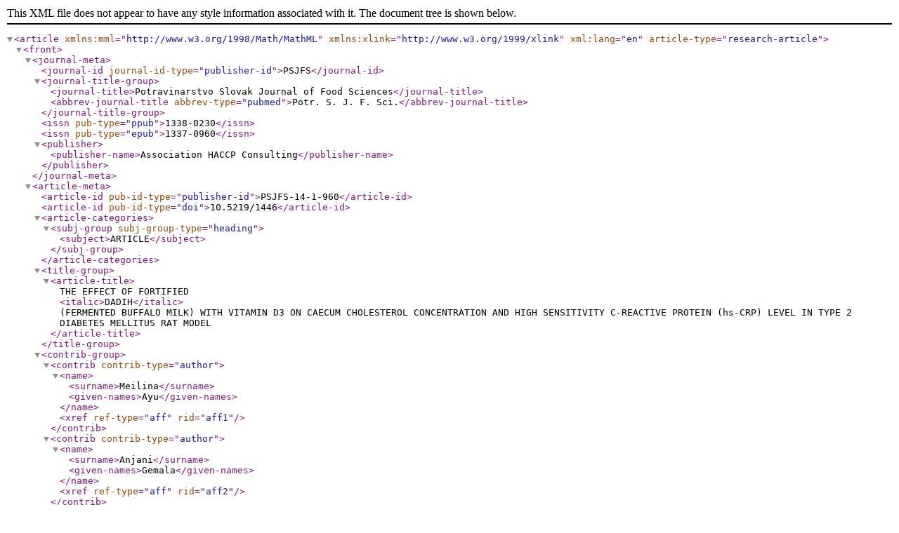

--- FILE ---
content_type: application/xml
request_url: https://potravinarstvo.com/dokumenty/xml/vol14/PSJFS-14-1-960/PSJFS-14-1-960.xml
body_size: 105626
content:
<?xml version="1.0" encoding="utf-8" ?>
<article xml:lang="en" article-type="research-article" xmlns:mml="http://www.w3.org/1998/Math/MathML" xmlns:xlink="http://www.w3.org/1999/xlink">
    <front>
        <journal-meta>
            <journal-id journal-id-type="publisher-id">PSJFS</journal-id>
            <journal-title-group>
                <journal-title>Potravinarstvo Slovak Journal of Food Sciences</journal-title>
                <abbrev-journal-title abbrev-type="pubmed">Potr. S. J. F. Sci.</abbrev-journal-title>
            </journal-title-group>
            <issn pub-type="ppub">1338-0230</issn>
            <issn pub-type="epub">1337-0960</issn>
            <publisher>
                <publisher-name>Association HACCP Consulting</publisher-name>
            </publisher>
        </journal-meta>
        <article-meta>
            <article-id pub-id-type="publisher-id">PSJFS-14-1-960</article-id>
            <article-id pub-id-type="doi">10.5219/1446</article-id>
            <article-categories>
                <subj-group subj-group-type="heading">
                    <subject>ARTICLE</subject>
                </subj-group>
            </article-categories>
            <title-group>
                <article-title>THE EFFECT OF FORTIFIED <italic>DADIH</italic> (FERMENTED BUFFALO MILK) WITH VITAMIN D3 ON CAECUM CHOLESTEROL CONCENTRATION AND HIGH SENSITIVITY C-REACTIVE PROTEIN (hs-CRP) LEVEL IN TYPE 2 DIABETES MELLITUS RAT MODEL</article-title>
            </title-group>
            <contrib-group>
                <contrib contrib-type="author">
                    <name>
                        <surname>Meilina</surname>
                        <given-names>Ayu</given-names>
                    </name>
                    <xref ref-type="aff" rid="aff1" />
                </contrib>
                <contrib contrib-type="author">
                    <name>
                        <surname>Anjani</surname>
                        <given-names>Gemala</given-names>
                    </name>
                    <xref ref-type="aff" rid="aff2" />
                </contrib>
                <contrib contrib-type="author">
                    <name>
                        <surname>Djamiatun</surname>
                        <given-names>Kis</given-names>
                    </name>
                    <xref ref-type="corresp" rid="cor1">&#x002A;</xref>
                </contrib>
                <aff id="aff1">
                    <institution>Diponegoro University, Faculty of Medicine, Department of Nutrition, Tembalang, Semarang Indonesia 50275, Tel: +6281267501240, E-mail: ayumeilina17@gmail.com</institution>
                </aff>
                <aff id="aff2">
                    <institution>Department of Nutrition, Faculty of Medicine. Diponegoro University, Tembalang, Semarang Indonesia 50275, Tel : +6281285376785, E-mail: gemaanjani@gmail.com</institution>
                </aff>
            </contrib-group>
            <author-notes>
                <corresp id="cor1">
                    <label>&#x002A;</label>
                    <email xmlns:xlink="http://www.w3.org/1999/xlink" xlink:href="kisdjamiatun@gmail.com">kisdjamiatun@gmail.com</email>
                </corresp>
            </author-notes>
            <pub-date pub-type="epub">
                <day>28</day>
                <month>10</month>
                <year>2020</year>
            </pub-date>
            <pub-date pub-type="ppub">
                <month>10</month>
                <year>2020</year>
            </pub-date>
            <volume>14</volume>
            <issue>1</issue>
            <fpage>960</fpage>
            <lpage>966</lpage>
            <history>
                <date date-type="received">
                    <day>12</day>
                    <month>8</month>
                    <year>2020</year>
                </date>
                <date date-type="accepted">
                    <day>19</day>
                    <month>10</month>
                    <year>2020</year>
                </date>
            </history>
            <permissions>
                <copyright-statement>&#x00A9; Association HACCP Consulting. All rights reserved.</copyright-statement>
                <copyright-year>2020</copyright-year>
                <license license-type="open-access" xlink:href="http://creativecommons.org/licenses/by-nc/3.0/">
                    <license-p>This is an Open-Access article distributed under the terms of the Creative Commons Attribution Non-Commercial License (<uri xlink:href="http://creativecommons.org/licenses/by-nc/3.0/">http://creativecommons.org/licenses/by-nc/3.0</uri>) which permits unrestricted non-commercial use, distribution, and reproduction in any medium, provided the original work is properly cited.</license-p>
                </license>
            </permissions>
            <abstract>
                <p>Type 2 diabetes mellitus (T2DM) may be developed by a cardiovascular complication. T2DM and its complications associated with a decrease in levels of 25 hydroxyvitamin D below normal. The level of 25-OH-D can increase and it can be gained by probiotics supplementation. <italic>dadih</italic> is a probiotic useful as antidiabetic, antiatherosclerotic, and it can reduce serum cholesterol. Vitamin D is beneficial for T2DM since it improves insulin production, acts as an anti-inflammatory and prevents dyslipidemia thereby preventing cardiovascular disease. This research aims to investigate the effects of giving <italic>dadih</italic>-fortified-vitamin-D<sub>3</sub> toward caecum-cholesterol-concentration and hs-CRP-levels to T2DM-induced-rats. This study used a randomized pre-post test with control group design in 30 Wistar rats divided into 5 groups, namely T1, T2, and T3- treatment-groups. T3-group was given <italic>dadih</italic>-fortified-vitamin-D<sub>3</sub>, while T1 and T2-groups were given vitamin-D<sub>3</sub> and <italic>dadih</italic>, respectively. The control groups were healthy-control (C1), and T2DM (C2). The intervention was given through oral sonde for 28days. The variables analyzed were caecal-cholesterol-concentrations using a spectrophotometer and hs- CRP using the ELISA method. The statistical tests were used for the caecum-cholesterol-concentration and hs-CRP levels. The mean of caecum-cholesterol-concentration in the T3-group (83.68 &#xB1;1.93mg.100g<sup>-1</sup>), was higher than T1 (77.99 &#xB1;1.70; <italic>p</italic> = 0.004) and C2-control (24.39 &#xB1;1.47; <italic>p</italic> = 0.0001). The mean of hs-CRP-level post-intervention in the T3-group (4.21 &#xB1;0.41 ng.mL<sup>-1</sup>), was lower than C2 (17.15 &#xB1;0.85;<italic>p</italic> = 0.0001), T1 (6.59 &#xB1;0.27; <italic>p</italic> = 0.0001) and T2 (5.43 &#xB1;0.39; <italic>p</italic> = 0.004). There is a very strong inverse correlation between the concentration of cholesterol and hs-CRP ( r = -0.979, <italic>p</italic> = 0.0001). The conclusion is <italic>dadih</italic>-fortified-vitamin-D<sub>3</sub> &#x2013;intervention is better than its single intervention as an anti-inflammation which might relate to the increased caecum-cholesterol-concentration.</p>
                <p>
                    <bold>Keywords:</bold> T2DM; <italic>dadih</italic>; vitamin D3; caecum-cholesterol; hs-CRP</p>
            </abstract>
        </article-meta>
    </front>
    <body>
        <sec sec-type="intro">
            <title>INTRODUCTION</title>
            <p>Diabetes Mellitus (DM) as a chronic disease is marked by the increase of the amount of blood glucose that resulted from the incapability of the pancreas to produce insulin or the incapability of the human&#x2019;s body to use existing insulin effectively (<xref ref-type="bibr" rid="b33">WHO, 2016</xref>). DM prevalence in 2014 is 422 million and increase to 425 million in 2017. In 2017, The International Diabetic Federation (IDF) informed that Indonesia belongs to ten big countries with 10.3 million of DM patients of 20 to 79 years old (<xref ref-type="bibr" rid="b9">IDF, 2015</xref>). Type 2 diabetes mellitus (T2DM) is the one commonly emerged. It reaches 90% of the total cases of DM (<xref ref-type="bibr" rid="b9">IDF, 2015</xref>). T2DM is caused by a decrease in the body responds to insulin, known as insulin resistance. The inability of pancreatic-&#x3B2;-cells to maintain stable glucose balance causes the increase of plasma glucose levels (hyperglycemia) (<xref ref-type="bibr" rid="b9">IDF, 2015;</xref> <xref ref-type="bibr" rid="b11">Kahn, Cooper and Del Prato, 2014</xref>).</p>
            <p>T2DM-patients have significantly lower 25(OH)Dconcentrations than healthy people (<xref ref-type="bibr" rid="b31">Stivelman and Retnakaran, 2012</xref>). The hypovitaminosis D is one of the causes of glucose intolerance and the decrease of insulin secretion of T2DM either directly by activating vitamin D receptors (VDR) or indirectly by calcemic hormones and inflammation (<xref ref-type="bibr" rid="b30">Shang and Sun, 2017</xref>).</p>
            <p>Vitamin D acts as an anti-inflammatory and immunomodulatory of various diseases like obesity, cardiovascular, and diabetes (<xref ref-type="bibr" rid="b10">Jafari et al., 2015</xref>). Vitamin D is also able to proliferate and stimulate T cells. It is also able to reduce pro-inflammatory mediators like C-Reactive Protein (CRP) (<xref ref-type="bibr" rid="b37">Wu et al., 2014</xref>). Generally, fortification of vitamin D is done to dairy products such as yogurt (<xref ref-type="bibr" rid="b10">Jafari et al., 2015</xref>). Supplementation of vitamin D and yogurt fortified with vitamin D has been shown to successfully improve the glycemic status of T2DMpatients (<xref ref-type="bibr" rid="b19">Nakashima et al., 2016;</xref> <xref ref-type="bibr" rid="b10">Jafari et al., 2015</xref>). Yogurt fortified with vitamin D even reduces inflammation in postmenopausal women with T2DM (Jafari et al., 2016). <italic><italic>Dadih</italic></italic> is an Indonesian traditional milk fermentation which has been shown to have a good impact on animal models of obesity (<xref ref-type="bibr" rid="b14">Kusuma et al., 2015</xref>). The success of <italic>dadih</italic> fortified with vitamin D, however, has never been proven in T2DM.</p>
            <p>
                <italic>Dadih</italic> is a product of spontaneous fermentation of buffalo milk done under a temperature of 28 – 32 &#xB0;C for 24 – 48hours inside the bamboo tube (<xref ref-type="bibr" rid="b34">Wijayanti, Thohari and Purwadi, 2016</xref>). Type of lactic acid bacteria (LAB) like <italic>L. plantarum subsp. plantarum</italic>, <italic>Lactobacillus subsp. lactis</italic>, <italic>Lactococcus lactis subsp. cremoris</italic>, <italic>Lactobacillus brevis</italic>, <italic>Lactobacillus viridescens</italic>, <italic>Lactobacillus buccheriare</italic> invented by isolating <italic>dadih</italic> of Lima Puluh Kota district (<xref ref-type="bibr" rid="b35">Wirawati et al., 2018;</xref> <xref ref-type="bibr" rid="b36">Wirawati et al., 2019</xref>). <italic>Dadih</italic> gives several benefits such as antidiabetic, antiadipogenic, antiatherosclerotics, reducing the level of cholesterol. It can also improve human immunity (<xref ref-type="bibr" rid="b8">Han et al., 2012;</xref> <xref ref-type="bibr" rid="b35">Wirawati et al., 2018</xref>).</p>
            <p>Fermentation of buffalo&#x2019;s milk produces a peptide 4 – 20 kDa that resists free radicals affected by chronic inflammation and pancreatic beta-cell apoptosis (<xref ref-type="bibr" rid="b18">Mustopa, Andrianto and Faridah, 2017</xref>). LAB can balance intestinal microbiota that can inhibit the production and secretion of lipopolysaccharides (LPS). The decrease of LPS content in the intestinal epithelium caused a decrease of proinflammatory cytokines (<xref ref-type="bibr" rid="b2">Chuengsamarn et al., 2017;</xref> <xref ref-type="bibr" rid="b24">Park et al., 2013</xref>).</p>
            <p>
                <italic>Dadih</italic> mechanism can reduce cholesterol through probiotics in <italic>dadih</italic> that assimilate cholesterol then cholesterol gets into the membrane of bacteria cell wall Absorption of cholesterol inside small intestine diminishes then cholesterol gets into caecum and at last, it is discarded through feces (<xref ref-type="bibr" rid="b21">Nuraida, 2015;</xref> <xref ref-type="bibr" rid="b13">Kumar et al., 2012</xref>).</p>
            <p>This study aimed to determine whether the intervention of <italic>dadih</italic>–fortified-vitamin-D<sub>3</sub> increased caecumcholesterol- concentration and decreases hs-CRP levels in T2DM rats induced by a high-fat diet (HFD), streptozotocin (STZ) and nicotinamide (NA) injection.</p>
            <p>Dosage of fortified <italic>dadih</italic>-vitamin-D<sub>3</sub> in this study was 36 IU.day<sup>-1</sup> vitamin-D<sub>3</sub> on <italic>dadih</italic> 4 g.kg<sup>-1</sup> weight body.day<sup>-1</sup>. The intervention of <italic>dadih</italic>-fortified-vitamin-D<sub>3</sub> was carried out for 28days (<xref ref-type="bibr" rid="b14">Kusuma et al., 2015;</xref> <xref ref-type="bibr" rid="b10">Jafari et al., 2015</xref>).</p>
            <sec>
                <title>Scientific hypothesis</title>
                <p>
                    <italic>Dadih</italic>-fortified-vitamin-D<sub>3</sub> increases caecum-cholesterol concentration and decrease hs-CRP levels in T2DM Wistar rats.</p>
            </sec>
        </sec>
        <sec sec-type="materials|methods">
            <title>MATERIAL AND METHODOLOGY</title>
            <sec>
                <title>
                    <italic>Dadih</italic>-fortified-vitamin-D<sub>3</sub> preparation and intervention</title>
                <p>
                    <italic>Dadih</italic> was made from buffalo milk from farms in the Gadut area, West Sumatra Province. Buffalo milk was pasteurized at temperature 72 &#xB0;C for 15seconds. The milk was then cooled to 30 &#xB0;C and added 900 IU of vitamin-D<sub>3</sub> then put into a bamboo tube and then it covered with banana leaves for two days of fermentation. The bamboo used was betung bamboo with a diameter of 4 – 5 cm, a length of 20 cm, and a volume of 100 mL (<xref ref-type="bibr" rid="b28">Ranieri et al., 2009</xref>). <italic>Dadih</italic>-fortified-vitamin-D<sub>3</sub> was given orally using a feeding tube given to experimental Wistar rats. The dosage was 4g.kg<sup>-1</sup> BW.d<sup>-1</sup> (<xref ref-type="bibr" rid="b14">Kusuma et al., 2015</xref>).</p>
            </sec>
            <sec>
                <title>Research design and experimental animals</title>
                <p>This research was a true-experimental study with a randomized pre-post test with a control group design. Animals used were male Wistar rats, aged 8 weeks, the weight was 150 – 200 g. They were acclimatized at the laboratory of the Center for Food and Nutrition Studies at Gajah Mada University, Yogyakarta. The rats were placed in individual stainless-steel cages at regulated a temperature of 21 &#xB0;C. The rats were fed with 15 g.d<sup>-1</sup> of the Comfeed II standard-diet during the non-HFD period and intervention. Rats received ad libitum water during the experiment. Animal laboratory guidelines used were from the Central Laboratory for Food and Nutrition Studies, Gajah Mada University (UGM), Yogyakarta.</p>
                <p>Thirty rats were divided into five groups which were healthy controlled (C1), T2DM controlled (C2), and T2DM intervention (T1, T2, and T3). The T2DMcondition was induced by HFD, STZ, and NA. After a week of acclimatization, rats were conditioned in T2DM with oral HFD 15 g.d<sup>-1</sup> for 14 days then injected intraperitoneally with STZ 45 mg.kg<sup>-1</sup> rat BW and NA 110 mg.kg<sup>-1</sup> rat BW. T2DM condition was indicated by fasting blood glucose serum &#x3E;250 mg.dL-1 (<xref ref-type="bibr" rid="b7">Gheibi, Kashfi and Ghasemi, 2017</xref>). The T3-group was then treated with <italic>dadih</italic>–fortified-vitamin-D<sub>3</sub> in doses of 4 g.200g-1 BW.d<sup>-1</sup> every day for the intervention of 28 days, while T1 and T2-groups were given vitamin-D<sub>3</sub> 36 IU.d<sup>-1</sup> and <italic>dadih</italic> 4 g.200g-1 BW.d<sup>-1</sup>, respectively (<xref ref-type="bibr" rid="b14">Kusuma et al., 2015;</xref> <xref ref-type="bibr" rid="b10">Jafari et al., 2015</xref>). This study was approved by the Health Research Ethics Diponegoro University Semarang through ethical clearance No. 140/EC/H/KEPK/ FKUNDIP/ XI/2019.</p>
            </sec>
            <sec>
                <title>Determination of biochemical markers</title>
                <p>The blood sample was taken first and at the end of the intervention, fasting blood glucose was taken through the retroorbital plexus. Blood glucose determination using GOD-PAP (BIOLABO SA). Determination of blood glucose after enzymatic oxidation by glucose oxidase. Blood samples were collected in a centrifugation tube and centrifuged 4000 rpm in 15 minutes (HerauesSepatech, Biofuge 15).</p>
                <p>Caecum-cholesterol-concentration determination using the Lieberman Burchand method and analyzed by Spectrophotometer (Optima SP. 300). The sample&#x27;s absorbance was further read by a spectrophotometer at 680 nm (<xref ref-type="bibr" rid="b26">Plummer, 1971</xref>).</p>
                <fig id="F1" position="float">
                    <label>Figure 1</label>
                    <caption>
                        <p>
                            <italic>Dadih</italic> fermented.</p>
                    </caption>
                    <graphic xlink:href="PSJFS-14-1-960_F1.jpg"/>
                </fig>
                <fig id="F2" position="float">
                    <label>Figure 2</label>
                    <caption>
                        <p>
                            <italic>Dadih</italic>-fortified-vitamin-D<sub>3</sub>.</p>
                    </caption>
                    <graphic xlink:href="PSJFS-14-1-960_F2.jpg"/>
                </fig>
                <p>hs-CRP levels were determined using an enzyme-linked immunosorbent assay (ELISA) kit (Fine Test, Wuhan Fine Biotech, China) according to manufacturer instructions (<xref ref-type="bibr" rid="b6">Fine Test, 2019</xref>). Briefly, Reagen adds samples 100 &#x3BC;L of the properly diluted sample into test sample wells. The plate sealed with a cover and incubated at 37 &#xB0;C for 90 minutes. After incubation, the plate was rinsed 3 times with wash buffer and let the Wash Buffer stay in the wells for 1 – 2 minutes each time. 100 &#x3BC;L of Biotin-labelled antibody working solution into the above wells (standard, test sample, and blank wells), sealed with a cover, and incubate at 37 &#xB0;C for 60 minutes. After incubation, remove the cover and wash the plate 3times with Wash Buffer. 100 &#x3BC;L of SABC (Streptavidin Conjugate) Working Solution added into each well, sealed with a cover the plate, and incubated at 37 &#xB0;C for 30 minutes. After incubation Remove the cover and wash the plate 5times with Wash Buffer. 90 &#x3BC;L TMB Substrate added into each well, sealed with a cover the plate, and incubated at 37 &#xB0;C for 10 – 20 minutes in dark. After incubation, 50 &#x3BC;L Stop Solution added into each well. The color will turn yellow immediately. The absorbance of samples in well plates was read by ELISA Reader at 450 nm (Zenic).</p>
            </sec>
            <sec>
                <title>Statistical analysis</title>
                <p>Data were analyzed using version 21 of the statistical package for the Social Sciences (SPSS). The results were expressed as mean &#xB1;<italic>SD</italic> (for normally distributed data) otherwise it expressed as median (min-max). Statistical difference was analyzed by using One-Way Analysis of Variance (ANOVA) followed by Post Hoc Bonferroni for normally distributed data, otherwise, the Kruskal-Wallis test followed by Mann Whitney test was used. The Differences before and after intervention were analyzed using a Paired <italic>t</italic>-test for normally distributed data, otherwise the Wilcoxon test. Pearson&#x2019;s correlative test was used to analyze the correlation between variables, and statistical analyses were performed by a computer. The differences and correlations were considered significant at p &#x003C;0.05 and 95% confidence intervals (CI). The strength of correlations was determined by the r value.</p>
            </sec>
        </sec>
        <sec sec-type="results|discussion">
            <title>RESULTS AND DISCUSSION</title>
            <p>The data processed in this study was obtained from 29 Wistar rats, which are divided into each group consisting of 6 rats. The use of <italic>dadih</italic> in this study referred to the kefir study. Kefir intervention. the study of T2DM patients indicates that LAB in kefir contributes to the regeneration of pancreatic beta cells and then it increases the ability to produce insulin. Further, insulin facilitates the glucose absorption into adipose and liver that glycogenesis and lipogenesis occur. This process might contribute to increasing the weight of T2DM receiving kefir (<xref ref-type="bibr" rid="b22">Ostadrahimi et al., 2015</xref>).</p>
            <p>The blood glucose levels are collected in all intervention groups (T1, T2, and T3). Before the intervention, all T2DM-rats showed significantly higher blood glucose than C1-group (Post Hoc Bonferroni test T1, <italic>p</italic> = 0.0001; T2, <italic>p</italic> = 0.0001; T3, <italic>p</italic> = 0.0001, Table <xref ref-type="table" rid="T1">1</xref>). The blood glucose before the intervention also showed that there was no difference between the intervention group (p &#x003C;0.05). The blood glucose levels decreased significantly after treatment in all treatment groups (paired <italic>t</italic>-test; <italic>p</italic>&#x003C;0.05). The postintervention of blood glucose showed that all treatment group was significantly lower than C2-group (Post Hoc Bonferroni test T1, <italic>p</italic> = 0.0001; T2, <italic>p</italic> = 0.0001; T3, <italic>p</italic> = 0.0001). Additionally, those of treatment groups remained higher than C1-group (Post Hoc Bonferroni test T1, <italic>p</italic> = 0.0001; T2, <italic>p</italic> = 0.0001; T3, <italic>p</italic> = 0.003). This indicated that all interventions used improved glycemic status, although it had not reached a healthy yet at a group level. The post-intervention blood glucose level in the T3 group had the lowest level among intervention-groups and significantly different than the T1 group. Intervention with <italic>dadih</italic>-fortified-vitamin-D<sub>3</sub> was proved that the glucose level was able to decrease better than the single intervention (vitamin D<sub>3</sub>).</p>
            <table-wrap id="T1" position="float">
                <label>Table 1</label>
                <caption>
                    <p>BodyWeight, BloodGlucoseandhs-CRP Level.</p>
                </caption>
                <table frame="hsides" rules="none" width="100%">
                    <thead>
                        <tr>
                            <th align="left">Groups</th>
                            <th>C1</th>
                            <th>C2</th>
                            <th>T1</th>
                            <th>T2</th>
                            <th>T3</th>
                            <th>
                                <italic>p</italic>
                                <sup>1</sup>
                            </th>
                        </tr>
                        <tr>
                            <th align="left">Marker</th>
                            <th/>
                            <th/>
                            <th/>
                            <th/>
                            <th/>
                            <th/>
                        </tr>
                        <tr>
                            <th colspan="7">
                                <hr/>
                            </th>
                        </tr>
                    </thead>
                    <tbody>
                        <tr align="center">
                            <td colspan="7" align="left"><bold>BodyWeight of Intervention (g)</bold></td>
                        </tr>
                        <tr align="center">
                            <th colspan="7">
                                <hr/>
                            </th>
                        </tr>
                        <tr align="center">
                            <td>Pre</td>
                            <td>182.5</td>
                            <td>165.5</td>
                            <td>165.00</td>
                            <td>174.50</td>
                            <td>160.50</td>
                            <td>0.004</td>
                        </tr>
                        <tr align="center">
                            <td>Post</td>
                            <td>(172.0-211.0)<sup>b,c,d,e</sup></td>
                            <td>(150.0-182.0)<sup>a</sup></td>
                            <td>(145.00-173.00)<sup>a,d</sup></td>
                            <td>(150.00-180.00)<sup>a,c,e</sup></td>
                            <td>(148.00-170.00)<sup>a,d</sup></td>
                            <td/>
                        </tr>
                        <tr align="center">
                            <td><bold>&#x394;</bold></td>
                            <td>220.50&#x00B1;33.02<sup>b</sup></td>
                            <td>108.50&#x00B1;14.85<sup>a,c,d,e</sup></td>
                            <td>177.80&#x00B1;16.78<sup>b</sup></td>
                            <td>209.67&#x00B1;23.80<sup>b</sup></td>
                            <td>182.67&#x00B1;26.03<sup>b</sup></td>
                            <td>0.0001</td>
                        </tr>
                        <tr align="center">
                            <td/>
                            <td>33.0</td>
                            <td>-55.0</td>
                            <td>11.00</td>
                            <td>37.50</td>
                            <td>14.50</td>
                            <td>0.005</td>
                        </tr>
                        <tr align="center">
                            <td><italic>p</italic></td>
                            <td>(4.00-67.00)<sup>b</sup></td>
                            <td>(-69.00-(-47.00))<sup>a,c,d,e</sup></td>
                            <td>(-3.00-37.00)<sup>b</sup></td>
                            <td>(-7.00-71.00)<sup>b</sup></td>
                            <td>(6.00-51.00)<sup>b</sup></td>
                            <td/>
                        </tr>
                        <tr align="center">
                            <td/>
                            <td>0.027</td>
                            <td>0.027</td>
                            <td>0.080</td>
                            <td>0.046</td>
                            <td>0.026</td>
                            <td/>
                        </tr>
                        <tr align="center">
                            <th colspan="7">
                                <hr/>
                            </th>
                        </tr>
                        <tr align="center">
                            <td colspan="7" align="left"><bold>Blood Glucose Level (mg.dL<sup>-1</sup>)</bold></td>
                        </tr>
                        <tr align="center">
                            <th colspan="7">
                                <hr/>
                            </th>
                        </tr>
                        <tr align="center">
                            <td>Pre</td>
                            <td>70.67&#x00B1;1.52<sup>b,c,d,e</sup></td>
                            <td>288.04&#x00B1;4.46<sup>a</sup></td>
                            <td>284.21&#x00B1;2.66<sup>a,</sup></td>
                            <td>286.14&#x00B1;2.02<sup>a,</sup></td>
                            <td>289.52&#x00B1;4.02<sup>a</sup></td>
                            <td>0.0001</td>
                        </tr>
                        <tr align="center">
                            <td>Post</td>
                            <td>72.96&#x00B1;0.96<sup>b,c,d,e</sup></td>
                            <td>290.87&#x00B1;4.72<sup>a,c,d,e</sup></td>
                            <td>101.83&#x00B1;2.32<sup>a,b,d,e</sup></td>
                            <td>83.80&#x00B1;3.72<sup>a,b,c</sup></td>
                            <td>80.32&#x00B1;1.17<sup>a,b,c</sup></td>
                            <td>0.0001</td>
                        </tr>
                        <tr align="center">
                            <td>&#x394;</td>
                            <td>2.36</td>
                            <td>3.03</td>
                            <td>-180.64</td>
                            <td>-202.57</td>
                            <td>-207.83</td>
                            <td>0.0001</td>
                        </tr>
                        <tr align="center">
                            <td> </td>
                            <td>(1.21-2.96)<sup>c,d,e</sup></td>
                            <td>(1.99-3.44)<sup>c,d,e</sup></td>
                            <td>(-189.25-(-180.35))<sup>a,b,d,e</sup></td>
                            <td>(-209.11-(-194.36)<sup>a,b,c,e</sup></td>
                            <td>(-215.49-(-204.67)<sup>a,b,c,d</sup></td>
                            <td/>
                        </tr>
                        <tr align="center">
                            <td><italic>p</italic></td>
                            <td>0.0001</td>
                            <td>0.0001</td>
                            <td>0.0001</td>
                            <td>0.0001</td>
                            <td>0.0001</td>
                            <td/>
                        </tr>
                        <tr align="center">
                            <th colspan="7">
                                <hr/>
                            </th>
                        </tr>
                        <tr align="center">
                            <td colspan="7" align="left"><bold><italic>hs-CRP Level</italic>(pg.mL<sup>-1</sup>)</bold></td>
                        </tr>
                        <tr align="center">
                            <th colspan="7">
                                <hr/>
                            </th>
                        </tr>
                        <tr align="center">
                            <td>Pre</td>
                            <td>3.05</td>
                            <td>16.36</td>
                            <td>16.42</td>
                            <td>16.88</td>
                            <td>16.91</td>
                            <td>0.005</td>
                        </tr>
                        <tr align="center">
                            <td>Post</td>
                            <td>(2.88-3.60)<sup>b,c,d,e</sup></td>
                            <td>(16.23-18.24)<sup>a</sup></td>
                            <td>(16.33-17.56)<sup>a</sup></td>
                            <td>(16.07-18.43)<sup>a</sup></td>
                            <td>(15.55-18.61)<sup>a</sup></td>
                            <td/>
                        </tr>
                        <tr align="center">
                            <td>&#x394;</td>
                            <td>3.24 &#x00B1;0.28<sup>b,c,d,e</sup></td>
                            <td>17.15&#x00B1;0.85<sup>a,c,d,e</sup></td>
                            <td>6.59&#x00B1;0.27<sup>a,b,d,e</sup></td>
                            <td>5.43&#x00B1;0.39<sup>a,b,c,e</sup></td>
                            <td>4.21&#x00B1;0.41<sup>a,b,c,d</sup></td>
                            <td>0.0001</td>
                        </tr>
                        <tr align="center">
                            <td/>
                            <td>0.09</td>
                            <td>0.26</td>
                            <td>-10.15</td>
                            <td>-11.45</td>
                            <td>-13.04</td>
                            <td>0.0001</td>
                        </tr>
                        <tr align="center">
                            <td><italic>p</italic></td>
                            <td>(0.04-0.16)<sup>b,c,d,e</sup></td>
                            <td>(0.19-1.64)<sup>a,c,d,e</sup></td>
                            <td>(-10.99-(-9.50))<sup>a,b,e</sup></td>
                            <td>(-12.47-(-10.95))<sup>a,b</sup></td>
                            <td>(-14.38-(-10.76))<sup>a,b,c</sup></td>
                            <td/>
                        </tr>
                        <tr align="center">
                            <td/>
                            <td>0.028</td>
                            <td>0.028</td>
                            <td>0.043</td>
                            <td>0.028</td>
                            <td>0.028</td>
                            <td/>
                        </tr>
                    </tbody>
                </table>
            </table-wrap>
            <p>The pre-post intervention change (&#x394;) of blood glucose levels was significantly different among the five groups (Kruskal-Wallis test, <italic>p</italic> = 0.0001). Results of the Mann Whitney test showed the significant differences in blood glucose levels (p &#x003C;0.05) between the intervention groups (T1, T2, T3) compared to the C1-group. The negative &#x394; blood glucose level of T3 was bigger than T1 and T2, and this was significantly different. This gave an additional finding that <italic>dadih</italic>-fortified-vitamin-D<sub>3</sub>-intervention was not only better than the single intervention (vitamin-D<sub>3</sub>) but also <italic>dadih</italic>.</p>
            <p>The result of the One-way ANOVA test showed that there was a significant difference in caecum-cholesterolconcentration among groups in this study (<italic>p</italic> = 0.0001). Caecum-cholesterol-concentrations of T1, T2, and T3-groups was significantly higher than C2-groups (Table <xref ref-type="table" rid="T2">2;</xref> Post Hoc Bonferroni test; <italic>p</italic> = 0.0001 in each group). These indicated that vitamin-D<sub>3</sub>, <italic>dadih</italic>, and dadihfortified- vitamin-D<sub>3</sub> the treatments contribute to the increased of caecum-cholesterol- concentrations of T2DMrats. Interestingly, those of T2 and T3-groups were significantly higher than the T1-group (<italic>p</italic> = 0.0001 and <italic>p</italic> = 0.004). Also, those of the T2-group were significantly higher than the T3-group (<italic>p</italic> = 0.003). Therefore, dadihintervention might have a predominant-effect in increasing caecum-cholesterol-concentration in T2DM-rats. Probiotics contribute to reducing cholesterol absorption in the intestine. This is based on the yogurt study. Probiotics assimilate cholesterol and get the cholesterol into the membrane of probiotic cells. As a result, the cholesterol absorption in the intestine reduces and the cholesterol will get into the cecum to be disposed of with feces (<xref ref-type="bibr" rid="b5">Ejtahed et al., 2011;</xref> <xref ref-type="bibr" rid="b21">Nuraida, 2015</xref>). Probiotics can reduce cholesterol concentrations in vitro through the conversion of cholesterol into coprostanol by cholesterol reductase. This condition leads to the cholesterol excretion in feces increases, while cholesterol in the plasma decreases (<xref ref-type="bibr" rid="b16">Lye, Rusul and Liong, 2010</xref>). Vitamin D mechanisms used in increasing caecum-cholesterol-level have not been elucidated. However, vitamin D involves the decline of blood cholesterol levels. Vitamin D inhibits HMG-CoA reductase, an enzyme function in endogenous cholesterol biosynthesis and it can also de-conjugate bile acids in the intestine, and subsequently, it reduces cholesterol concentration (<xref ref-type="bibr" rid="b12">Kane et al., 2013;</xref> <xref ref-type="bibr" rid="b22">Ostadrahimi et al., 2015</xref>). The caecum-cholesterol-concentration in those treatment-groups (T1, T2, and T3) at the post-intervention was significantly lower than healthy C1-group (<italic>p</italic> = 0.0001, <italic>p</italic> = 0.006, and <italic>p</italic> = 0.0001). This suggests that improving interventions remain open for the benefit of T2DM-individuals.</p>
            <table-wrap id="T2" position="float">
                <label>Table 2</label>
                <caption>
                    <p>Caecum-Cholesterol-Concentration Test</p>
                </caption>
                <table frame="hsides" rules="none" width="100%">
                    <thead>
                        <tr>
                            <th>Rat Group</th>
                            <th>Caecum Cholesterol Concentration (Mean &#x00B1;<italic>SD</italic>) (mg.100g<sup>-1</sup>)</th>
                        </tr>
                        <tr>
                            <th colspan="2">
                                <hr/>
                            </th>
                        </tr>
                    </thead>
                    <tbody>
                        <tr>
                            <td>C1</td>
                            <td align="center">94.57 &#x00B1;2.67 b,c,d,e</td>
                        </tr>
                        <tr>
                            <td>C2</td>
                            <td align="center">24.39 &#x00B1;1.47 a,c,d,e</td>
                        </tr>
                        <tr>
                            <td>T1</td>
                            <td align="center">77.99 &#x00B1;1.70 a,b,d,e</td>
                        </tr>
                        <tr>
                            <td>T2</td>
                            <td align="center">89.34 &#x00B1;3.20 a,b,c,e</td>
                        </tr>
                        <tr>
                            <td>T3</td>
                            <td align="center">83.68 &#x00B1;1.93 a,b,c,d</td>
                        </tr>
                    </tbody>
                </table>
                <table-wrap-foot>
<fn id="T2FN1"><p>Note: Alphabetical superscripts showed a significance level of <sup>a</sup>: <italic>p</italic> &#x3C;0.05 compared as C1; <sup>b</sup>: <italic>p</italic> &#x3C;0.05 as compared to C2; <sup>c</sup>: <italic>p</italic> &#x3C;0.05 as compared to T1; <sup>d</sup>: <italic>p</italic> &#x3C;0.05 as compared to T2; <sup>e</sup>: <italic>p</italic> &#x3C;0.05 as compared to T3.</p></fn>
</table-wrap-foot>
            </table-wrap>
            <p>All of the treatment-groups had lower hs-CRP levels at the post-intervention, and these differences were significant (Table <xref ref-type="table" rid="T1">1;</xref> Wilcoxon test, <italic>p</italic> = 0.028 in each group). All of the treatment-groups had lower hs-CRP levels than C2-group at the post-intervention. The negative delta (&#x394;) of hs-CRP levels was bigger in those receiving treatments than C2-group (Mann Whitney test; T1, <italic>p</italic> = 0.006; T2, <italic>p</italic> = 0.004 and T3, <italic>p</italic> = 0.004). All of these showed that all interventions used in this study were associated with the reduction of blood hs-CRP levels. The post-intervention of hs-CRP levels in the T3-group (Mean &#xB1;SD; 4.21 &#xB1;0.41 ng.mL-1), was lower than C2 (17.15 &#xB1;0.85; <italic>p</italic> = 0.0001), T1 (6.59 &#xB1;0.27; <italic>p</italic> = 0.0001) and T2 (5.43 &#xB1;0.39; <italic>p</italic> = 0.004). Thus, <italic>dadih</italic>-fortified-vitamin-D<sub>3</sub> intervention might have a better effect than its single intervention to decrease blood-hs-CRP levels in T2DMrats. <italic>Dadih</italic>contains LAB and the previous studies show that LAB in fermented food involves mechanisms to reduce blood-CRP-levels. LAB induces the increase of production of several anti-inflammatory cytokines, and the decrease of COX-2 expression, an enzyme that catalyzes the production of prostaglandins from arachidonic acid, in which it stimulates cell proliferation and inflammatory processes (SaeidiFard, Djafarian and Shab-Bidar, 2020). LAB balances the gut microbiota therefore, it inhibits the production and secretion of LPS. Decreased of LPS in the intestinal epithelium causes a decrease in proinflammatory cytokines (<xref ref-type="bibr" rid="b36">Wirawati et al., 2019</xref>). Probiotics from <italic>dadih</italic> can also produce SCFA in the colon, while this SCFA can reduce the synthesis of CRP enzymes in the liver (<xref ref-type="bibr" rid="b1">Asemi et al., 2013</xref>).</p>
            <p>Vitamin D can provide a protective effect by reducing sensitivity to the circulating-CRP (<xref ref-type="bibr" rid="b38">Zakharova et al., 2019</xref>). Vitamin D does not only decrease CRP but also decreases proinflammatory cytokines including TNF-&#x3B1;, IL-6, IL-1&#x3B2; (<xref ref-type="bibr" rid="b17">Mirhosseini et al., 2017</xref>). Vitamin D weakens the expression of proinflammatory cytokines involved in insulin resistance and regulates NF-Kb activities.</p>
            <p>Vitamin D can also improve the composition and function of intestinal microbiota, reduce pathogenic bacteria, and increase bacterial diversity. Another study in Rotterdam shows that Vitamin D deficiency is prevalent in overweight and obese children and adolescents (<xref ref-type="bibr" rid="b38">Zakharova et al., 2019</xref>). Additionally, the higher vitamin D levels are associated with the lower of CRP-levels in T2DM-patients (<xref ref-type="bibr" rid="b15">Liefaard et al., 2015</xref>). However, the study has not proved a causal relationship between vitamin D and CRP-level. The recent study used interventions of vitamin D<sub>3</sub> and <italic>dadih</italic>-fortified-vitamin-D<sub>3</sub> was strengthening the role of vitamin D<sub>3</sub> to lessen CRP-level.</p>
            <p>The Spearman test on all data from T2DM rats at the end of the study showed that a very strong positive correlation was observed between hs-CRP levels and blood glucose levels (Table <xref ref-type="table" rid="T3">3</xref>), while a very strong negative correlation was found between caecum-cholesterol-concentration either with hs-CRP levels or blood glucose levels.</p>
            <table-wrap id="T3" position="float">
                <label>Table 3</label>
                <caption>
                    <p>Correlation studies of caecum-cholesterol-concentration and hs-CRP levels with other biochemical markers. </p>
                </caption>
                <table frame="hsides" rules="none" width="100%">
                    <thead>
                        <tr>
                            <th rowspan="3"/>
                            <th colspan="2">hs-CRP levels</th>
                            <th colspan="2">Blood Glucose Level</th>
                        </tr>
                        <tr>
                            <th colspan="4">
                                <hr/>
                            </th>
                        </tr>
                        <tr>
                            <th>r</th>
                            <th>
                                <italic>p</italic>
                            </th>
                            <th>r</th>
                            <th>
                                <italic>p</italic>
                            </th>
                        </tr>
                        <tr>
                            <th colspan="5">
                                <hr/>
                            </th>
                        </tr>
                    </thead>
                    <tbody>
                        <tr align="center">
                            <td>Caecum-cholesterol-concentration</td>
                            <td>-0.979</td>
                            <td>0.0001</td>
                            <td>-0.988</td>
                            <td>0.0001</td>
                        </tr>
                        <tr align="center">
                            <td>Blood Glucose Level</td>
                            <td>0.988</td>
                            <td>0.0001</td>
                            <td/>
                            <td/>
                        </tr>
                    </tbody>
                </table>
            </table-wrap>
            <p>A very strong negative correlations was observed between caecum-cholesterol-concentration and hs-CRPlevels (r = -0.979, <italic>p</italic> = 0.0001, Table <xref ref-type="table" rid="T3">3</xref>). Caecum cholesterol is the cholesterol that is secreted by the body and will be excreted with fecal. An increased concentration of cholesterol excreted from the body will reduce the bile acids returning to the hepatic cycle, and subsequently, the cholesterol in blood circulation will be consumed for synthesizing new bile acids (<xref ref-type="bibr" rid="b13">Kumar et al., 2012;</xref> <xref ref-type="bibr" rid="b14">Kusuma et al., 2015</xref>). The very strong inverse relation between caecum cholesterol and hs-CRP levels may be mediated by the decline circulating cholesterol levels which relate to the decline in inflammation.</p>
            <p>The increase of fatty acids or triglycerides in adipose tissue will cause enlargement in adipose tissue and activate the HF-1 gene. This gene increases the expression of Jun kinase and IkB kinase and triggers phosphorylation of IkB and activates NFkB. It will trigger the expression of proinflammatory cytokines such as TNF-&#x3B1; and IL-6. This increase of cytokines will trigger the liver to secrete CRP (<xref ref-type="bibr" rid="b27">Qatanani and Lazar, 2007</xref>). Plasma CRP levels are significantly correlated with high triglycerides and low HDL. CRP is synthesized in adipose tissue, the amount will increase in a state of obesity which will ultimately cause insulin resistance and diabetes (<xref ref-type="bibr" rid="b3">Devaraj, Singh and Jialal, 2009</xref>).</p>
            <p>A very strong negative correlation was observed between caecum-cholesterol-concentration and blood-glucoselevels (r = -0.988, <italic>p</italic> = 0.0001). Glucose levels increase in groups that had low caecum-cholesterol-concentration. T2DM is associated with changes in the composition of intestinal microflora, namely an increase in the number of gram-negative bacteria and a decreased proportion of Firmicutes. The individuals with T2DM, therefore, have lipid metabolism abnormalities (<xref ref-type="bibr" rid="b5">Ejtahed et al., 2011</xref>).</p>
            <p>Lipid metabolic disorders caused by insulin resistance affect Hydroxymethyl Glutarate Coenzyme-A (HMGCoA) reductase and lipid metabolic pathways. Several studies have shown that insulin can affect the production of apolipoprotein in the liver and regulate the activity of lipase which causes dyslipidemia in diabetes mellitus (<xref ref-type="bibr" rid="b23">Ozder, 2014</xref>). Excessive accumulation of fat in adipose tissue causes macrophage infiltration and increases the production of proinflammatory cytokines which contributes to the development of atherosclerosis (<xref ref-type="bibr" rid="b25">Pei et al., 2017</xref>).</p>
            <p>A very strong positive correlation was found between hs- CRP-levels and blood-glucose-levels (r = 0.988, <italic>p</italic> = 0.0001). This correlation showed that increase glucose levels relate to enhanced hs-CRP-levels. Hyperglycemia causes damage to all body tissues and affects the chronic inflammatory response such as hs-CRP. Also, hyperglycemia in cells causes damage to the mitochondria. It will increase Reactive Oxygen Species (ROS) so that the amount of free radicals increase in the body. Furthermore, hyperglycemia also increases the synthesis of diacyl glycerides (DAG) which causes activation of Protein Kinase C (PKC) and ultimately changes the expression of various genes that will damage blood vessels. Increased activity of PKC leads to activation of NF-kB and it induces various pro-inflammatory cytokines such as TNF-&#x3B1; and IL-6 which trigger the liver to produce CRP (<xref ref-type="bibr" rid="b20">Nowotny et al., 2015</xref>).</p>
        </sec>
        <sec sec-type="conclusion">
            <title>CONCLUSION</title>
            <p>
                <italic>Dadih</italic>-fortified-vitamin-D<sub>3</sub>-supplementation has a better effect than either <italic>dadih</italic> or vitamin-D<sub>3</sub> in decreasing bloodglucose and hs-CRP levels. <italic>Dadih</italic>-fortified-vitamin- D<sub>3</sub>supplementation has better effect than vitamin-D<sub>3</sub> in increasing caecum-cholesterol-concentration T2DM-rat. Both hs-CRP andglucose levels havea very strong inverse relationship withthe caecum-cholesterol-concentrations.</p>
        </sec>
    </body>
    <back>
        <ack>
            <title>Acknowledgments:</title>
            <p>This research did not receive any specific grant from funding agencies in the public, commercial, or not-for-profit sectors.</p>
        </ack>
        <ref-list>
            <ref id="b1">
                <label>1</label>
                <element-citation publication-type="journal">
                    <person-group>
                        <name>
                            <surname>Asemi</surname>
                            <given-names>Z.</given-names>
                        </name>
                        <name>
                            <surname>Zare</surname>
                            <given-names>Z.</given-names>
                        </name>
                        <name>
                            <surname>Shakeri</surname>
                            <given-names>H.</given-names>
                        </name>
                        <name>
                            <surname>Sabihi</surname>
                            <given-names>S.</given-names>
                        </name>
                        <name>
                            <surname>Esmaillzadeh</surname>
                            <given-names>A.</given-names>
                        </name>
                    </person-group>
                    <year>2013</year>
                    <article-title> Effect of Multispecies Probiotic Supplements on Metabolic Profiles, hs-CRP, and Oxidative Stress in Patients with Type 2 Diabetes.</article-title>
                    <source>
                        <italic>Ann. Nutr. Metab</italic>.</source>
                    <volume>63</volume>
                    <issue>1-2</issue>
                    <fpage>1</fpage>
                    <lpage>9</lpage>
                    <pub-id pub-id-type="doi">10.1159/000349922</pub-id>
                </element-citation>
            </ref>
            <ref id="b2">
                <label>2</label>
                <element-citation publication-type="journal">
                    <person-group>
                        <name>
                            <surname>Chuengsamarn</surname>
                            <given-names>S.</given-names>
                        </name>
                        <name>
                            <surname>Rattanamongkolgul</surname>
                            <given-names>S.</given-names>
                        </name>
                        <name>
                            <surname>Sittithumcharee</surname>
                            <given-names>G.</given-names>
                        </name>
                        <name>
                            <surname>Jirawatnotai</surname>
                            <given-names>S.</given-names>
                        </name>
                    </person-group>
                    <year>2017</year>
                    <article-title> Association of serum high-sensitivity C-reactive protein with metabolic control and diabetic chronic vascular complications in patients with type 2 diabetes.</article-title>
                    <source>
                        <italic>Diabetes Metab. Syndr. Clin. Res. Rev</italic>.</source>
                    <volume>11</volume>
                    <issue>2</issue>
                    <fpage>103</fpage>
                    <lpage>108</lpage>
                    <pub-id pub-id-type="doi">10.1016/j.dsx.2016.08.012</pub-id>
                </element-citation>
            </ref>
            <ref id="b3">
                <label>3</label>
                <element-citation publication-type="journal">
                    <person-group>
                        <name>
                            <surname>Devaraj</surname>
                            <given-names>S.</given-names>
                        </name>
                        <name>
                            <surname>Singh</surname>
                            <given-names>U.</given-names>
                        </name>
                        <name>
                            <surname>Jialal</surname>
                            <given-names>I.</given-names>
                        </name>
                    </person-group>
                    <year>2009</year>
                    <article-title> Human C-reactive protein and the metabolic syndrome.</article-title>
                    <source>
                        <italic>Curr. Opin. Lipidol</italic>.</source>
                    <volume>20</volume>
                    <issue>3</issue>
                    <fpage>182</fpage>
                    <lpage>189</lpage>
                    <pub-id pub-id-type="doi">10.1097/MOL.0b013e32832ac03e</pub-id>
                </element-citation>
            </ref>
            <ref id="b4">
                <label>4</label>
                <element-citation publication-type="web-page">
                    <person-group>
                        <name>
                            <surname>EFSA</surname>
                        </name>
                    </person-group>
                    <year>2009</year>
                    <source>
                        <italic>Register of Questions. </italic>Available at: http://registerofquestions.efsa.europa.eu.</source>
                </element-citation>
            </ref>
            <ref id="b5">
                <label>5</label>
                <element-citation publication-type="journal">
                    <person-group>
                        <name>
                            <surname>Ejtahed</surname>
                            <given-names>H. S.</given-names>
                        </name>
                        <name>
                            <surname>Mohtadi-Nia</surname>
                            <given-names>J.</given-names>
                        </name>
                        <name>
                            <surname>Homayouni-Rad</surname>
                            <given-names>A.</given-names>
                        </name>
                        <name>
                            <surname>Niafar</surname>
                            <given-names>M.</given-names>
                        </name>
                        <name>
                            <surname>Asghari-Jafarabadi</surname>
                            <given-names>M.</given-names>
                        </name>
                        <name>
                            <surname>Mofid</surname>
                            <given-names>V.</given-names>
                        </name>
                    </person-group>
                    <year>2011</year>
                    <article-title> Effect of probiotic yogurt containing Lactobacillus acidophilus and Bifidobacterium lactis on lipid profile in individuals with type 2 diabetes mellitus.</article-title>
                    <source>
                        <italic>J. Dairy Sci</italic>.</source>
                    <volume>94</volume>
                    <issue>7</issue>
                    <fpage>3288</fpage>
                    <lpage>3294</lpage>
                    <pub-id pub-id-type="doi">10.3168/jds.2010-4128</pub-id>
                </element-citation>
            </ref>
            <ref id="b6">
                <label>6</label>
                <element-citation publication-type="web-page">
                    <person-group>
                        <name>
                            <surname>Fine Test</surname>
                        </name>
                    </person-group>
                    <year>2019</year>
                    <source>Fine Test. Rat hs-CRP (High Sensitivity C-Reactive Protein) ELISA Kit. Hubei, Wuhan, China : Fine Biotech Co., Ltd. Available at: www.fn-test.com.</source>
                </element-citation>
            </ref>
            <ref id="b7">
                <label>7</label>
                <element-citation publication-type="journal">
                    <person-group>
                        <name>
                            <surname>Gheibi</surname>
                            <given-names>S.</given-names>
                        </name>
                        <name>
                            <surname>Kashfi</surname>
                            <given-names>K.</given-names>
                        </name>
                        <name>
                            <surname>Ghasemi</surname>
                            <given-names>A.</given-names>
                        </name>
                    </person-group>
                    <year>2017</year>
                    <article-title> A practical guide for induction of type-2 diabetes in rat: Incorporating a high-fat diet and streptozotocin.</article-title>
                    <source>
                        <italic>Biomed. Pharmacother</italic>.</source>
                    <volume>95</volume>
                    <fpage>605</fpage>
                    <lpage>613</lpage>
                    <pub-id pub-id-type="doi">10.1016/j.biopha.2017.08.098</pub-id>
                </element-citation>
            </ref>
            <ref id="b8">
                <label>8</label>
                <element-citation publication-type="journal">
                    <person-group>
                        <name>
                            <surname>Han</surname>
                            <given-names>X.</given-names>
                        </name>
                        <name>
                            <surname>Lee</surname>
                            <given-names>F. L.</given-names>
                        </name>
                        <name>
                            <surname>Zhang</surname>
                            <given-names>L.</given-names>
                        </name>
                        <name>
                            <surname>Guo</surname>
                            <given-names>M. R.</given-names>
                        </name>
                    </person-group>
                    <year>2012</year>
                    <article-title> Chemical composition of water buffalo milk and its low-fat symbiotic yogurt development.</article-title>
                    <source>
                        <italic>Funct. Foods Health Dis</italic>.</source>
                    <volume>2</volume>
                    <issue>4</issue>
                    <fpage>86</fpage>
                    <pub-id pub-id-type="doi">10.31989/ffhd.v2i4.96</pub-id>
                </element-citation>
            </ref>
            <ref id="b9">
                <label>9</label>
                <element-citation publication-type="book">
                    <person-group>
                        <name>
                            <surname>IDF</surname>
                        </name>
                    </person-group>
                    <year>2015</year>
                    <source>International Diabetic Federation 2015. <italic>IDF Diabetes Atlas</italic>. 7<sup>th</sup> ed. p.1-140. ISBN 978-2-930229-81-2.</source>
                </element-citation>
            </ref>
            <ref id="b10">
                <label>10</label>
                <element-citation publication-type="journal">
                    <person-group>
                        <name>
                            <surname>Jafari</surname>
                            <given-names>T.</given-names>
                        </name>
                        <name>
                            <surname>Faghihimani</surname>
                            <given-names>E.</given-names>
                        </name>
                        <name>
                            <surname>Feizi</surname>
                            <given-names>A.</given-names>
                        </name>
                        <name>
                            <surname>Iraj</surname>
                            <given-names>B.</given-names>
                        </name>
                        <name>
                            <surname>Javanmard</surname>
                            <given-names>S. H.</given-names>
                        </name>
                        <name>
                            <surname>Esmaillzadeh</surname>
                            <given-names>A.</given-names>
                        </name>
                        <name>
                            <surname>Fallah</surname>
                            <given-names>A. A.</given-names>
                        </name>
                        <name>
                            <surname>Askari</surname>
                            <given-names>G.</given-names>
                        </name>
                    </person-group>
                    <year>2015</year>
                    <article-title> Effects of vitamin D-fortified low fat yogurt on glycemic status, anthropometric indexes, inflammation, and bone turnover in diabetic postmenopausal women: A randomised controlled clinical trial.</article-title>
                    <source>
                        <italic>Clin. Nutr</italic>.</source>
                    <volume>35</volume>
                    <issue>1</issue>
                    <fpage>67</fpage>
                    <lpage>76</lpage>
                    <pub-id pub-id-type="doi">10.1016/j.clnu.2015.02.014</pub-id>
                </element-citation>
            </ref>
            <ref id="b11">
                <label>11</label>
                <element-citation publication-type="journal">
                    <person-group>
                        <name>
                            <surname>Kahn</surname>
                            <given-names>S. E.</given-names>
                        </name>
                        <name>
                            <surname>Cooper</surname>
                            <given-names>M. E.</given-names>
                        </name>
                        <name>
                            <surname>Del Prato</surname>
                            <given-names>S.</given-names>
                        </name>
                    </person-group>
                    <year>2014</year>
                    <article-title> Pathophysiology and treatment of type 2 diabetes: perspectives on the past, present, and future.</article-title>
                    <source>
                        <italic>The Lancet</italic>
                    </source>
                    <volume>383</volume>
                    <issue>9922</issue>
                    <fpage>1068</fpage>
                    <lpage>1083</lpage>
                    <pub-id pub-id-type="doi">10.1016/s0140-6736(13)62154-6</pub-id>
                </element-citation>
            </ref>
            <ref id="b12">
                <label>12</label>
                <element-citation publication-type="journal">
                    <person-group>
                        <name>
                            <surname>Kane</surname>
                            <given-names>L.</given-names>
                        </name>
                        <name>
                            <surname>Moore</surname>
                            <given-names>K.</given-names>
                        </name>
                        <name>
                            <surname>L&#252;tjohann</surname>
                            <given-names>D.</given-names>
                        </name>
                        <name>
                            <surname>Bikle</surname>
                            <given-names>D.</given-names>
                        </name>
                        <name>
                            <surname>Schwartz</surname>
                            <given-names>J. B.</given-names>
                        </name>
                    </person-group>
                    <year>2013</year>
                    <article-title> Vitamin D3 Effects on Lipids Differ in Statin and Non-Statin-Treated Humans: Superiority of Free 25-OH D Levels in Detecting Relationships.</article-title>
                    <source>
                        <italic>J. Clin. Endocrinol. Metab</italic>.</source>
                    <volume>98</volume>
                    <issue>11</issue>
                    <fpage>4400</fpage>
                    <lpage>4409</lpage>
                    <pub-id pub-id-type="doi">10.1210/jc.2013-1922</pub-id>
                </element-citation>
            </ref>
            <ref id="b13">
                <label>13</label>
                <element-citation publication-type="journal">
                    <person-group>
                        <name>
                            <surname>Kumar</surname>
                            <given-names>M.</given-names>
                        </name>
                        <name>
                            <surname>Nagpal</surname>
                            <given-names>R.</given-names>
                        </name>
                        <name>
                            <surname>Kumar</surname>
                            <given-names>R.</given-names>
                        </name>
                        <name>
                            <surname>Hemalatha</surname>
                            <given-names>R.</given-names>
                        </name>
                        <name>
                            <surname>Verma</surname>
                            <given-names>V.</given-names>
                        </name>
                        <name>
                            <surname>Kumar</surname>
                            <given-names>A.</given-names>
                        </name>
                        <name>
                            <surname>Chakraborty</surname>
                            <given-names>C.</given-names>
                        </name>
                        <name>
                            <surname>Singh</surname>
                            <given-names>B.</given-names>
                        </name>
                        <name>
                            <surname>Marotta</surname>
                            <given-names>F.</given-names>
                        </name>
                        <name>
                            <surname>Jain</surname>
                            <given-names>S.</given-names>
                        </name>
                        <name>
                            <surname>Yadav</surname>
                            <given-names>H.</given-names>
                        </name>
                    </person-group>
                    <year>2012</year>
                    <article-title> Cholesterol-Lowering Probiotics as Potential Biotherapeutics for Metabolic Diseases.</article-title>
                    <source>
                        <italic>Exp. Diabetes Res</italic>.</source>
                    <fpage>1</fpage>
                    <lpage>14</lpage>
                    <pub-id pub-id-type="doi">10.1155/2012/902917</pub-id>
                </element-citation>
            </ref>
            <ref id="b14">
                <label>14</label>
                <element-citation publication-type="journal">
                    <person-group>
                        <name>
                            <surname>Kusuma</surname>
                            <given-names>R. J.</given-names>
                        </name>
                        <name>
                            <surname>Azzyati</surname>
                            <given-names>F.</given-names>
                        </name>
                        <name>
                            <surname>Purbarani</surname>
                            <given-names>G.</given-names>
                        </name>
                        <name>
                            <surname>Sulistyorini</surname>
                            <given-names>R.</given-names>
                        </name>
                        <name>
                            <surname>Nofiartika</surname>
                            <given-names>F.</given-names>
                        </name>
                        <name>
                            <surname>Huriyati</surname>
                            <given-names>E.</given-names>
                        </name>
                    </person-group>
                    <year>2015</year>
                    <article-title> Effect of Traditional Fermented Buffalo Milk (<italic>Dadih</italic>) On Body Weight, Adipose Tissue Mass and Adiposity Inflammation in High Fat-Induced Obese Rats.</article-title>
                    <source>
                        <italic>ECNutrition</italic>
                    </source>
                    <volume>1</volume>
                    <issue>3</issue>
                    <fpage>106</fpage>
                    <lpage>114</lpage>
                </element-citation>
            </ref>
            <ref id="b15">
                <label>15</label>
                <element-citation publication-type="journal">
                    <person-group>
                        <name>
                            <surname>Liefaard</surname>
                            <given-names>M. C.</given-names>
                        </name>
                        <name>
                            <surname>Ligthart</surname>
                            <given-names>S.</given-names>
                        </name>
                        <name>
                            <surname>Vitezova</surname>
                            <given-names>A.</given-names>
                        </name>
                        <name>
                            <surname>Hofman</surname>
                            <given-names>A.</given-names>
                        </name>
                        <name>
                            <surname>Uitterlinden</surname>
                            <given-names>A. G.</given-names>
                        </name>
                        <name>
                            <surname>Kiefte-de Jong</surname>
                            <given-names>J. C.</given-names>
                        </name>
                        <name>
                            <surname>Franco</surname>
                            <given-names>O. H.</given-names>
                        </name>
                        <name>
                            <surname>Zilikens</surname>
                            <given-names>M. C.</given-names>
                        </name>
                        <name>
                            <surname>Dehghan</surname>
                            <given-names>A.</given-names>
                        </name>
                    </person-group>
                    <year>2015</year>
                    <article-title> Vitamin D and C-Reactive Protein: A Mendelian Randomization Study.</article-title>
                    <source>
                        <italic>PLOS ONE</italic>
                    </source>
                    <volume>10</volume>
                    <issue>7</issue>
                    <fpage>e0131740</fpage>
                    <pub-id pub-id-type="doi">10.1371/journal.pone.0131740</pub-id>
                </element-citation>
            </ref>
            <ref id="b16">
                <label>16</label>
                <element-citation publication-type="journal">
                    <person-group>
                        <name>
                            <surname>Lye</surname>
                            <given-names>H. S.</given-names>
                        </name>
                        <name>
                            <surname>Rusul</surname>
                            <given-names>G.</given-names>
                        </name>
                        <name>
                            <surname>Liong</surname>
                            <given-names>M. T.</given-names>
                        </name>
                    </person-group>
                    <year>2010</year>
                    <article-title> Removal of cholesterol by lactobacilli via incorporation and conversion to coprostanol.</article-title>
                    <source>
                        <italic>J. Dairy Sci</italic>.</source>
                    <volume>93</volume>
                    <issue>4</issue>
                    <fpage>1383</fpage>
                    <lpage>1392</lpage>
                    <pub-id pub-id-type="doi">10.3168/jds.2009-2574</pub-id>
                </element-citation>
            </ref>
            <ref id="b17">
                <label>17</label>
                <element-citation publication-type="journal">
                    <person-group>
                        <name>
                            <surname>Mirhosseini</surname>
                            <given-names>N.</given-names>
                        </name>
                        <name>
                            <surname>Vatanparast</surname>
                            <given-names>H.</given-names>
                        </name>
                        <name>
                            <surname>Mazidi</surname>
                            <given-names>M.</given-names>
                        </name>
                        <name>
                            <surname>Kimball</surname>
                            <given-names>S. M.</given-names>
                        </name>
                    </person-group>
                    <year>2017</year>
                    <article-title> The Effect of Improved Serum 25-Hydroxyvitamin D Status on Glycemic Control in Diabetic Patients: A Meta-Analysis.</article-title>
                    <source>
                        <italic>J. Clin. Endocrinol. Metab</italic>.</source>
                    <volume>102</volume>
                    <issue>9</issue>
                    <fpage>3097</fpage>
                    <lpage>3110</lpage>
                    <pub-id pub-id-type="doi">10.1210/jc.2017-01024</pub-id>
                </element-citation>
            </ref>
            <ref id="b18">
                <label>18</label>
                <element-citation publication-type="journal">
                    <person-group>
                        <name>
                            <surname>Mustopa</surname>
                            <given-names>A.</given-names>
                        </name>
                        <name>
                            <surname>Andrianto</surname>
                            <given-names>N.</given-names>
                        </name>
                        <name>
                            <surname>Faridah</surname>
                            <given-names>D. N.</given-names>
                        </name>
                    </person-group>
                    <year>2017</year>
                    <article-title> Antioxidant Production Of Lactic Acid Bacteria Isolated From Indonesian Traditional Fermented Buffalo Milk (<italic>Dadih</italic>).</article-title>
                    <source>
                        <italic>IOSR Journal of Pharmacy and Biological Sciences</italic>
                    </source>
                    <volume>12</volume>
                    <issue>5</issue>
                    <fpage>76</fpage>
                    <lpage>82</lpage>
                    <pub-id pub-id-type="doi">10.9790/3008-1205057682</pub-id>
                </element-citation>
            </ref>
            <ref id="b19">
                <label>19</label>
                <element-citation publication-type="journal">
                    <person-group>
                        <name>
                            <surname>Nakashima</surname>
                            <given-names>A.</given-names>
                        </name>
                        <name>
                            <surname>Yokoyama</surname>
                            <given-names>K.</given-names>
                        </name>
                        <name>
                            <surname>Yokoo</surname>
                            <given-names>T.</given-names>
                        </name>
                        <name>
                            <surname>Urashima</surname>
                            <given-names>M.</given-names>
                        </name>
                    </person-group>
                    <year>2016</year>
                    <article-title> Role of vitamin D in diabetes mellitus and chronic kidney disease.</article-title>
                    <source>
                        <italic>World J. Diabetes</italic>
                    </source>
                    <volume>7</volume>
                    <issue>5</issue>
                    <fpage>89</fpage>
                    <pub-id pub-id-type="doi">10.4239/wjd.v7.i5.89</pub-id>
                </element-citation>
            </ref>
            <ref id="b20">
                <label>20</label>
                <element-citation publication-type="journal">
                    <person-group>
                        <name>
                            <surname>Nowotny</surname>
                            <given-names>K.</given-names>
                        </name>
                        <name>
                            <surname>Jung</surname>
                            <given-names>T.</given-names>
                        </name>
                        <name>
                            <surname>H&#246;hn</surname>
                            <given-names>A.</given-names>
                        </name>
                        <name>
                            <surname>Weber</surname>
                            <given-names>D.</given-names>
                        </name>
                        <name>
                            <surname>Grune</surname>
                            <given-names>T.</given-names>
                        </name>
                    </person-group>
                    <year>2015</year>
                    <article-title> Advanced glycation end products and oxidative stress in type 2 diabetes mellitus.</article-title>
                    <source>
                        <italic>Biomolecules</italic>
                    </source>
                    <volume>5</volume>
                    <issue>1</issue>
                    <fpage>194</fpage>
                    <lpage>222</lpage>
                    <pub-id pub-id-type="doi">10.3390/biom5010194</pub-id>
                </element-citation>
            </ref>
            <ref id="b21">
                <label>21</label>
                <element-citation publication-type="journal">
                    <person-group>
                        <name>
                            <surname>Nuraida</surname>
                            <given-names>L.</given-names>
                        </name>
                    </person-group>
                    <year>2015</year>
                    <article-title> A review: Health promoting lactic acid bacteria in traditional Indonesian fermented foods.</article-title>
                    <source>
                        <italic>Food Sci. Hum. Wellness</italic>
                    </source>
                    <volume>4</volume>
                    <issue>2</issue>
                    <fpage>47</fpage>
                    <lpage>55</lpage>
                    <pub-id pub-id-type="doi">10.1016/j.fshw.2015.06.001</pub-id>
                </element-citation>
            </ref>
            <ref id="b22">
                <label>22</label>
                <element-citation publication-type="journal">
                    <person-group>
                        <name>
                            <surname>Ostadrahimi</surname>
                            <given-names>A.</given-names>
                        </name>
                        <name>
                            <surname>Taghizadeh</surname>
                            <given-names>A.</given-names>
                        </name>
                        <name>
                            <surname>Mobasseri</surname>
                            <given-names>M.</given-names>
                        </name>
                        <name>
                            <surname>Payahoo</surname>
                            <given-names>L.</given-names>
                        </name>
                        <name>
                            <surname>Gheshlaghi</surname>
                            <given-names>Z. B.</given-names>
                        </name>
                    </person-group>
                    <year>2015</year>
                    <article-title> Effect of Probiotic Fermented Milk (Kefir) on Glycemic Control and Lipid Profile In Type 2 Diabetic Patients: A Randomized Double-Blind Placebo-Controlled Clinical Trial.</article-title>
                    <source>
                        <italic>Iran J. Public Health</italic>
                    </source>
                    <volume>44</volume>
                    <issue>2</issue>
                    <fpage>228</fpage>
                    <lpage>237</lpage>
                </element-citation>
            </ref>
            <ref id="b23">
                <label>23</label>
                <element-citation publication-type="journal">
                    <person-group>
                        <name>
                            <surname>Ozder</surname>
                            <given-names>A.</given-names>
                        </name>
                    </person-group>
                    <year>2014</year>
                    <article-title> Lipid profile abnormalities seen in T2DM patients in primary healthcare in Turkey: a cross-sectional study.</article-title>
                    <source>
                        <italic>Lipids Health Dis</italic>.</source>
                    <volume>13</volume>
                    <issue>183</issue>
                    <fpage>1</fpage>
                    <lpage>6</lpage>
                    <pub-id pub-id-type="doi">10.1186/1476-511X-13-183</pub-id>
                </element-citation>
            </ref>
            <ref id="b24">
                <label>24</label>
                <element-citation publication-type="journal">
                    <person-group>
                        <name>
                            <surname>Park</surname>
                            <given-names>D. Y.</given-names>
                        </name>
                        <name>
                            <surname>Ahn</surname>
                            <given-names>Y. T.</given-names>
                        </name>
                        <name>
                            <surname>Park</surname>
                            <given-names>S. H.</given-names>
                        </name>
                        <name>
                            <surname>Huh</surname>
                            <given-names>C. S.</given-names>
                        </name>
                        <name>
                            <surname>Yoo</surname>
                            <given-names>S. R.</given-names>
                        </name>
                        <name>
                            <surname>Yu</surname>
                            <given-names>R.</given-names>
                        </name>
                        <name>
                            <surname>Sung</surname>
                            <given-names>M. K.</given-names>
                        </name>
                        <name>
                            <surname>Robin</surname>
                            <given-names>A.</given-names>
                        </name>
                        <name>
                            <surname>McGregor</surname>
                            <given-names>M.</given-names>
                        </name>
                        <name>
                            <surname>Choi</surname>
                            <given-names>M. S.</given-names>
                        </name>
                    </person-group>
                    <year>2013</year>
                    <article-title> Supplementation of Lactobacillus curvatus HY7601 and Lactobacillus plantarum KY1032 in Diet-Induced Obese Mice Is Associated with Gut Microbial Changes and Reduction in Obesity.</article-title>
                    <source>
                        <italic>PLoS ONE</italic>
                    </source>
                    <volume>8</volume>
                    <issue>3</issue>
                    <fpage>e59470</fpage>
                    <pub-id pub-id-type="doi">10.1371/journal.pone.0059470</pub-id>
                </element-citation>
            </ref>
            <ref id="b25">
                <label>25</label>
                <element-citation publication-type="journal">
                    <person-group>
                        <name>
                            <surname>Pei</surname>
                            <given-names>R.</given-names>
                        </name>
                        <name>
                            <surname>Martin</surname>
                            <given-names>D. A.</given-names>
                        </name>
                        <name>
                            <surname>DiMarco</surname>
                            <given-names>D. M.</given-names>
                        </name>
                        <name>
                            <surname>Bolling</surname>
                            <given-names>B. W.</given-names>
                        </name>
                    </person-group>
                    <year>2017</year>
                    <article-title> Evidence for the effects of yogurt on gut health and obesity.</article-title>
                    <source>
                        <italic>Crit. Rev. Food Sci. Nutr</italic>.</source>
                    <volume>57</volume>
                    <issue>8</issue>
                    <fpage>1569</fpage>
                    <lpage>1583</lpage>
                    <pub-id pub-id-type="doi">10.1080/10408398.2014.883356</pub-id>
                </element-citation>
            </ref>
            <ref id="b26">
                <label>26</label>
                <element-citation publication-type="book">
                    <person-group>
                        <name>
                            <surname>Plummer</surname>
                            <given-names>D. T.</given-names>
                        </name>
                    </person-group>
                    <year>1971</year>
                    <source>
                        <italic>An introduction to practical biochemistry</italic>.</source>
                    <edition>1st ed</edition>
                    <publisher-loc>Maidenhead, UK</publisher-loc>
                    <publisher-name>McGraw-Hill Pub</publisher-name>
                </element-citation>
            </ref>
            <ref id="b27">
                <label>27</label>
                <element-citation publication-type="journal">
                    <person-group>
                        <name>
                            <surname>Qatanani</surname>
                            <given-names>M.</given-names>
                        </name>
                        <name>
                            <surname>Lazar</surname>
                            <given-names>M. A.</given-names>
                        </name>
                    </person-group>
                    <year>2007</year>
                    <article-title> Mechanisms of obesity-associated insulin resistance: many choices on the menu.</article-title>
                    <source>
                        <italic>Genes Dev</italic>.</source>
                    <volume>21</volume>
                    <issue>12</issue>
                    <fpage>1443</fpage>
                    <lpage>1455</lpage>
                    <pub-id pub-id-type="doi">10.1101/gad.155090</pub-id>
                </element-citation>
            </ref>
            <ref id="b28">
                <label>28</label>
                <element-citation publication-type="journal">
                    <person-group>
                        <name>
                            <surname>Ranieri</surname>
                            <given-names>M. L.</given-names>
                        </name>
                        <name>
                            <surname>Huck</surname>
                            <given-names>J. R.</given-names>
                        </name>
                        <name>
                            <surname>Sonnen</surname>
                            <given-names>M.</given-names>
                        </name>
                        <name>
                            <surname>Barbano</surname>
                            <given-names>D. M.</given-names>
                        </name>
                        <name>
                            <surname>Boor</surname>
                            <given-names>K. J.</given-names>
                        </name>
                    </person-group>
                    <year>2009</year>
                    <article-title> High temperature, short time pasteurization temperatures inversely affect bacterial numbers during refrigerated storage of pasteurized fluid milk.</article-title>
                    <source>
                        <italic>J. Dairy Sci</italic>.</source>
                    <volume>92</volume>
                    <issue>10</issue>
                    <fpage>4823</fpage>
                    <lpage>4832</lpage>
                    <pub-id pub-id-type="doi">10.3168/jds.2009-2144</pub-id>
                </element-citation>
            </ref>
            <ref id="b29">
                <label>29</label>
                <element-citation publication-type="journal">
                    <person-group>
                        <name>
                            <surname>SaeidiFard</surname>
                            <given-names>N.</given-names>
                        </name>
                        <name>
                            <surname>Djafarian</surname>
                            <given-names>K.</given-names>
                        </name>
                        <name>
                            <surname>Shab-Bidar</surname>
                            <given-names>S.</given-names>
                        </name>
                    </person-group>
                    <year>2020</year>
                    <article-title> Fermented foods and inflammation: A systematic review and meta-analysis of randomized controlled trials.</article-title>
                    <source>
                        <italic>Clin. Nutr. ESPEN</italic>
                    </source>
                    <volume>35</volume>
                    <fpage>30</fpage>
                    <lpage>39</lpage>
                    <pub-id pub-id-type="doi">10.1016/j.clnesp.2019.10.010</pub-id>
                </element-citation>
            </ref>
            <ref id="b30">
                <label>30</label>
                <element-citation publication-type="journal">
                    <person-group>
                        <name>
                            <surname>Shang</surname>
                            <given-names>M.</given-names>
                        </name>
                        <name>
                            <surname>Sun</surname>
                            <given-names>J.</given-names>
                        </name>
                    </person-group>
                    <year>2017</year>
                    <article-title> Vitamin D/VDR, probiotics, and gastrointestinaldiseases.</article-title>
                    <source>
                        <italic>Curr. Med. Chem</italic>.</source>
                    <volume>24</volume>
                    <issue>9</issue>
                    <fpage>876</fpage>
                    <lpage>887</lpage>
                    <pub-id pub-id-type="doi">10.2174/0929867323666161202150008</pub-id>
                </element-citation>
            </ref>
            <ref id="b31">
                <label>31</label>
                <element-citation publication-type="journal">
                    <person-group>
                        <name>
                            <surname>Stivelman</surname>
                            <given-names>E.</given-names>
                        </name>
                        <name>
                            <surname>Retnakaran</surname>
                            <given-names>R.</given-names>
                        </name>
                    </person-group>
                    <year>2012</year>
                    <article-title> Role of Vitamin D in the Pathophysiology and Treatment of Type 2 Diabetes.</article-title>
                    <source>
                        <italic>Current Diabetes Reviews</italic>
                    </source>
                    <volume>8</volume>
                    <issue>1</issue>
                    <fpage>42</fpage>
                    <lpage>47</lpage>
                    <pub-id pub-id-type="doi">10.2174/157339912798829179</pub-id>
                </element-citation>
            </ref>
            <ref id="b32">
                <label>32</label>
                <element-citation publication-type="other">
                    <source>
                        <italic>The law no. 152. Col. of Slovak Republic. The Food Law. National Council of The Slovak Republic.</italic>
                    </source>
                </element-citation>
            </ref>
            <ref id="b33">
                <label>33</label>
                <element-citation publication-type="gov">
                    <person-group>
                        <name>
                            <surname>WHO</surname>
                        </name>
                    </person-group>
                    <year>2016</year>
                    <source>
                        <italic>General Guidelines for Metodologies on Research and Evaluation of Tradisional Medicine</italic>.</source>
                    <publisher-loc>Geneva</publisher-loc>
                    <publisher-name>WHO</publisher-name>
                </element-citation>
            </ref>
            <ref id="b34">
                <label>34</label>
                <element-citation publication-type="journal">
                    <person-group>
                        <name>
                            <surname>Wijayanti</surname>
                            <given-names>M.</given-names>
                        </name>
                        <name>
                            <surname>Thohari</surname>
                            <given-names>I.</given-names>
                        </name>
                        <name>
                            <surname>Purwadi</surname>
                            <given-names>P.</given-names>
                        </name>
                    </person-group>
                    <year>2016</year>
                    <article-title> Manufacture of Goat Milk Dadih Incubated using Variety of Bambooes.</article-title>
                    <source>
                        <italic>J. Ilmu Dan Teknol. Has. Ternak</italic>.</source>
                    <volume>11</volume>
                    <issue>1</issue>
                    <fpage>22</fpage>
                    <lpage>37</lpage>
                    <pub-id pub-id-type="doi">10.21776/ub.jitek.2016.011.01.3</pub-id>
                </element-citation>
            </ref>
            <ref id="b35">
                <label>35</label>
                <element-citation publication-type="journal">
                    <person-group>
                        <name>
                            <surname>Wirawati</surname>
                            <given-names>C. U.</given-names>
                        </name>
                        <name>
                            <surname>Sudarwanto</surname>
                            <given-names>M. B.</given-names>
                        </name>
                        <name>
                            <surname>Lukman</surname>
                            <given-names>D. W.</given-names>
                        </name>
                        <name>
                            <surname>Wientarsih</surname>
                            <given-names>I.</given-names>
                        </name>
                    </person-group>
                    <year>2018</year>
                    <article-title> Characteristic and Development of Cow&#x0026;&#x0023;8217&#x003B;s Milk Dadih as an Alternate of Buffalo&#x0026;&#x0023;8217&#x003B;s Milk <italic>Dadih</italic>.</article-title>
                    <source>
                        <italic>Indones. Bull. Anim. Vet. Sci</italic>.</source>
                    <volume>27</volume>
                    <issue>2</issue>
                    <fpage>95</fpage>
                    <lpage>103</lpage>
                    <pub-id pub-id-type="doi">10.14334/wartazoa.v27i2.1595</pub-id>
                </element-citation>
            </ref>
            <ref id="b36">
                <label>36</label>
                <element-citation publication-type="journal">
                    <person-group>
                        <name>
                            <surname>Wirawati</surname>
                            <given-names>C. U.</given-names>
                        </name>
                        <name>
                            <surname>Sudarwanto</surname>
                            <given-names>M. B.</given-names>
                        </name>
                        <name>
                            <surname>Lukman</surname>
                            <given-names>D. W.</given-names>
                        </name>
                        <name>
                            <surname>Wientarsih</surname>
                            <given-names>I.</given-names>
                        </name>
                        <name>
                            <surname>Srihanto</surname>
                            <given-names>E. A.</given-names>
                        </name>
                    </person-group>
                    <year>2019</year>
                    <article-title> Diversity of lactic acid bacteria in dadih produced by either back-slopping or spontaneous fermentation from two different regions of West Sumatra, Indonesia.</article-title>
                    <source>
                        <italic>Vet. World</italic>
                    </source>
                    <volume>12</volume>
                    <issue>5</issue>
                    <fpage>823</fpage>
                    <lpage>829</lpage>
                    <pub-id pub-id-type="doi">10.14202/vetworld.2019.823-829</pub-id>
                </element-citation>
            </ref>
            <ref id="b37">
                <label>37</label>
                <element-citation publication-type="journal">
                    <person-group>
                        <name>
                            <surname>Wu</surname>
                            <given-names>Y.</given-names>
                        </name>
                        <name>
                            <surname>Ding</surname>
                            <given-names>Y.</given-names>
                        </name>
                        <name>
                            <surname>Tanaka</surname>
                            <given-names>Y.</given-names>
                        </name>
                        <name>
                            <surname>Zhang</surname>
                            <given-names>W.</given-names>
                        </name>
                    </person-group>
                    <year>2014</year>
                    <article-title> Risk Factors Contributing to Type 2 Diabetes and Recent Advances in the Treatment and Prevention.</article-title>
                    <source>
                        <italic>Int. J. Med. Sci</italic>.</source>
                    <volume>11</volume>
                    <issue>11</issue>
                    <fpage>1185</fpage>
                    <lpage>1200</lpage>
                    <pub-id pub-id-type="doi">10.7150/ijms.10001</pub-id>
                </element-citation>
            </ref>
            <ref id="b38">
                <label>38</label>
                <element-citation publication-type="journal">
                    <person-group>
                        <name>
                            <surname>Zakharova</surname>
                            <given-names>I.</given-names>
                        </name>
                        <name>
                            <surname>Klimov</surname>
                            <given-names>L.</given-names>
                        </name>
                        <name>
                            <surname>Kuryaninova</surname>
                            <given-names>V.</given-names>
                        </name>
                        <name>
                            <surname>Nikitina</surname>
                            <given-names>I.</given-names>
                        </name>
                        <name>
                            <surname>Malyavskaya</surname>
                            <given-names>S.</given-names>
                        </name>
                        <name>
                            <surname>Dolbnya</surname>
                            <given-names>S.</given-names>
                        </name>
                        <name>
                            <surname>Kasyanova</surname>
                            <given-names>A.</given-names>
                        </name>
                        <name>
                            <surname>Atanesyan</surname>
                            <given-names>R.</given-names>
                        </name>
                        <name>
                            <surname>Stoyan</surname>
                            <given-names>M.</given-names>
                        </name>
                        <name>
                            <surname>Todieva</surname>
                            <given-names>A.</given-names>
                        </name>
                        <name>
                            <surname>Kostrova</surname>
                            <given-names>G.</given-names>
                        </name>
                        <name>
                            <surname>Lebedev</surname>
                            <given-names>A.</given-names>
                        </name>
                    </person-group>
                    <year>2019</year>
                    <article-title> Vitamin D Insufficiency in Overweight and Obese Children and Adolescents.</article-title>
                    <source>
                        <italic>Front. Endocrinol</italic>.</source>
                    <volume>10</volume>
                    <fpage>103</fpage>
                    <pub-id pub-id-type="doi">10.3389/fendo.2019.00103</pub-id>
                </element-citation>
            </ref>
        </ref-list>
    </back>
</article>